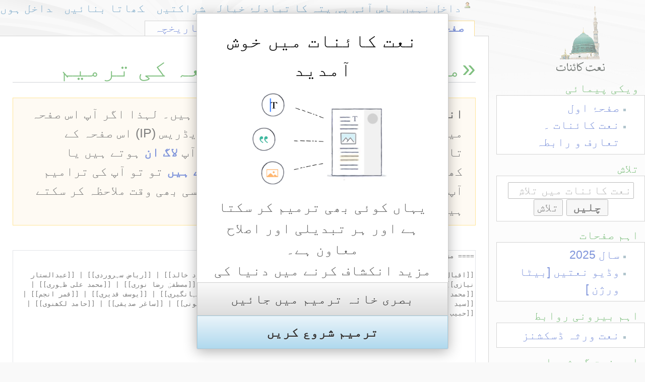

--- FILE ---
content_type: text/html; charset=UTF-8
request_url: https://www.naatkainaat.org/index.php?title=%D9%85%D8%AD%D9%85%D8%AF_%D8%A8%D8%AE%D8%B4_%D9%85%D8%B3%D9%84%D9%85&action=edit&section=2
body_size: 12993
content:
<!DOCTYPE html>
<html class="client-nojs" lang="ur" dir="rtl">
<head>
<meta charset="UTF-8"/>
<title>نعت کائنات</title>
<script>document.documentElement.className="client-js";RLCONF={"wgBreakFrames":true,"wgSeparatorTransformTable":["",""],"wgDigitTransformTable":["",""],"wgDefaultDateFormat":"dmy","wgMonthNames":["","جنوری","فروری","مارچ","اپريل","مئی","جون","جولائی","اگست","ستمبر","اکتوبر","نومبر","دسمبر"],"wgRequestId":"g6AhU@xnSV63z4rWJ86VEn2o","wgCSPNonce":false,"wgCanonicalNamespace":"","wgCanonicalSpecialPageName":false,"wgNamespaceNumber":0,"wgPageName":"محمد_بخش_مسلم","wgTitle":"محمد بخش مسلم","wgCurRevisionId":6894,"wgRevisionId":0,"wgArticleId":1684,"wgIsArticle":false,"wgIsRedirect":false,"wgAction":"edit","wgUserName":null,"wgUserGroups":["*"],"wgCategories":[],"wgPageContentLanguage":"ur","wgPageContentModel":"wikitext","wgRelevantPageName":"محمد_بخش_مسلم","wgRelevantArticleId":1684,"wgIsProbablyEditable":true,"wgRelevantPageIsProbablyEditable":true,"wgRestrictionEdit":[],"wgRestrictionMove":[],
"wgVisualEditor":{"pageLanguageCode":"ur","pageLanguageDir":"rtl","pageVariantFallbacks":"ur"},"wgPopupsFlags":4,"wgEditMessage":"editingsection","wgEditSubmitButtonLabelPublish":false};RLSTATE={"site.styles":"ready","user.styles":"ready","user":"ready","user.options":"loading","ext.wikiEditor.styles":"ready","mediawiki.action.edit.styles":"ready","mediawiki.editfont.styles":"ready","mediawiki.interface.helpers.styles":"ready","oojs-ui-core.styles":"ready","oojs-ui.styles.indicators":"ready","mediawiki.widgets.styles":"ready","oojs-ui-core.icons":"ready","skins.monobook.styles":"ready","ext.visualEditor.desktopArticleTarget.noscript":"ready"};RLPAGEMODULES=["ext.wikiEditor","mediawiki.action.edit","mediawiki.action.edit.editWarning","mediawiki.action.edit.collapsibleFooter","site","mediawiki.page.ready","skins.monobook.scripts","ext.visualEditor.desktopArticleTarget.init","ext.visualEditor.targetLoader","ext.popups"];</script>
<script>(RLQ=window.RLQ||[]).push(function(){mw.loader.implement("user.options@12s5i",function($,jQuery,require,module){mw.user.tokens.set({"patrolToken":"+\\","watchToken":"+\\","csrfToken":"+\\"});});});</script>
<link rel="stylesheet" href="/load.php?lang=ur&amp;modules=ext.visualEditor.desktopArticleTarget.noscript%7Cmediawiki.action.edit.styles%7Cmediawiki.editfont.styles%7Cmediawiki.interface.helpers.styles%7Cmediawiki.widgets.styles%7Coojs-ui-core.icons%2Cstyles%7Coojs-ui.styles.indicators%7Cskins.monobook.styles&amp;only=styles&amp;skin=monobook"/>
<link rel="stylesheet" href="/load.php?lang=ur&amp;modules=ext.wikiEditor.styles&amp;only=styles&amp;skin=monobook"/>
<script async="" src="/load.php?lang=ur&amp;modules=startup&amp;only=scripts&amp;raw=1&amp;skin=monobook"></script>
<meta name="ResourceLoaderDynamicStyles" content=""/>
<link rel="stylesheet" href="/load.php?lang=ur&amp;modules=site.styles&amp;only=styles&amp;skin=monobook"/>
<meta name="generator" content="MediaWiki 1.40.4"/>
<meta name="robots" content="noindex,nofollow,max-image-preview:standard"/>
<meta name="format-detection" content="telephone=no"/>
<meta name="twitter:card" content="summary_large_image"/>
<meta name="viewport" content="width=device-width, initial-scale=1.0, user-scalable=yes, minimum-scale=0.25, maximum-scale=5.0"/>
<link rel="alternate" type="application/x-wiki" title="ترمیم" href="/index.php?title=%D9%85%D8%AD%D9%85%D8%AF_%D8%A8%D8%AE%D8%B4_%D9%85%D8%B3%D9%84%D9%85&amp;action=edit"/>
<link rel="icon" href="/favicon.ico"/>
<link rel="search" type="application/opensearchdescription+xml" href="/opensearch_desc.php" title="نعت کائنات (ur)"/>
<link rel="EditURI" type="application/rsd+xml" href="http://naatkainaat.org/api.php?action=rsd"/>
<link rel="alternate" type="application/atom+xml" title="نعت کائنات اٹوم فیڈ" href="/index.php?title=%D8%AE%D8%A7%D8%B5:%D8%AD%D8%A7%D9%84%DB%8C%DB%81_%D8%AA%D8%A8%D8%AF%DB%8C%D9%84%DB%8C%D8%A7%DA%BA&amp;feed=atom"/>
<meta property="og:title" content="محمد بخش مسلم"/>
<meta property="og:site_name" content="نعت کائنات"/>
<meta property="og:url" content="http://naatkainaat.org/index.php/%D9%85%D8%AD%D9%85%D8%AF_%D8%A8%D8%AE%D8%B4_%D9%85%D8%B3%D9%84%D9%85"/>
<meta property="og:image" content="http://naatkainaat.org/resources/assets/wikin.png"/>
<meta property="article:modified_time" content="2017-04-28T07:20:48Z"/>
<meta property="article:published_time" content="2017-04-28T07:20:48Z"/>
<script type="application/ld+json">{"@context":"http:\/\/schema.org","@type":"article","name":"\u0646\u0639\u062a \u06a9\u0627\u0626\u0646\u0627\u062a","headline":"\u0646\u0639\u062a \u06a9\u0627\u0626\u0646\u0627\u062a","mainEntityOfPage":"\u00ab<span id=\"firstHeadingTitle\">\u0645\u062d\u0645\u062f \u0628\u062e\u0634 \u0645\u0633\u0644\u0645<\/span>\u00bb \u06a9\u06d2 \u0642\u0637\u0639\u06c1 \u06a9\u06cc \u062a\u0631\u0645\u06cc\u0645","identifier":"http:\/\/naatkainaat.org\/index.php\/%D9%85%D8%AD%D9%85%D8%AF_%D8%A8%D8%AE%D8%B4_%D9%85%D8%B3%D9%84%D9%85","url":"http:\/\/naatkainaat.org\/index.php\/%D9%85%D8%AD%D9%85%D8%AF_%D8%A8%D8%AE%D8%B4_%D9%85%D8%B3%D9%84%D9%85","dateModified":"2017-04-28T07:20:48Z","datePublished":"2017-04-28T07:20:48Z","image":{"@type":"ImageObject","url":"http:\/\/naatkainaat.org\/resources\/assets\/wikin.png"},"author":{"@type":"Organization","name":"\u0646\u0639\u062a \u06a9\u0627\u0626\u0646\u0627\u062a","url":"http:\/\/naatkainaat.org","logo":{"@type":"ImageObject","url":"http:\/\/naatkainaat.org\/resources\/assets\/wikin.png","caption":"\u0646\u0639\u062a \u06a9\u0627\u0626\u0646\u0627\u062a"}},"publisher":{"@type":"Organization","name":"\u0646\u0639\u062a \u06a9\u0627\u0626\u0646\u0627\u062a","url":"http:\/\/naatkainaat.org","logo":{"@type":"ImageObject","url":"http:\/\/naatkainaat.org\/resources\/assets\/wikin.png","caption":"\u0646\u0639\u062a \u06a9\u0627\u0626\u0646\u0627\u062a"}},"potentialAction":{"@type":"SearchAction","target":"http:\/\/naatkainaat.org\/index.php?title=%D8%AE%D8%A7%D8%B5:Search&search={search_term}","query-input":"required name=search_term"}}</script>
</head>
<body class="mediawiki rtl sitedir-rtl mw-hide-empty-elt ns-0 ns-subject mw-editable page-محمد_بخش_مسلم rootpage-محمد_بخش_مسلم skin-monobook action-edit skin--responsive approvedRevs-noapprovedrev"><div id="globalWrapper">
	<div id="column-content">
		<div id="content" class="mw-body" role="main">
			<a id="top"></a>
			<div id="siteNotice"></div>
			<div class="mw-indicators">
			</div>
			<h1 id="firstHeading" class="firstHeading mw-first-heading">«<span id="firstHeadingTitle">محمد بخش مسلم</span>» کے قطعہ کی ترمیم</h1>
			<div id="bodyContent" class="monobook-body">
				<div id="siteSub">نعت کائنات سے</div>
				<div id="contentSub" ><div id="mw-content-subtitle"></div></div>
				
				<div id="jump-to-nav"></div><a href="#column-one" class="mw-jump-link">Jump to navigation</a><a href="#searchInput" class="mw-jump-link">Jump to search</a>
				<!-- start content -->
				<div id="mw-content-text" class="mw-body-content"><div class="mw-message-box-warning mw-anon-edit-warning mw-message-box"><strong>انتباہ:</strong> آپ ویکیپیڈیا میں داخل نہیں ہوئے ہیں۔ لہذا اگر آپ اس صفحہ میں کوئی ترمیم کرتے ہیں تو آپکا آئی پی ایڈریس (IP) اس صفحہ کے تاریخچہ ترمیم میں محفوظ ہوجائے گا۔ اگر آپ <strong><a rel="nofollow" class="external text" href="http://naatkainaat.org/index.php?title=%D8%AE%D8%A7%D8%B5:%D8%AF%D8%A7%D8%AE%D9%84_%DB%81%D9%88%DA%BA&amp;returnto=%D9%85%D8%AD%D9%85%D8%AF_%D8%A8%D8%AE%D8%B4_%D9%85%D8%B3%D9%84%D9%85&amp;returntoquery=action%3Dedit%26section%3D2">لاگ ان</a></strong> ہوتے ہیں یا کھاتہ نہ ہونے کی صورت میں <strong><a rel="nofollow" class="external text" href="http://naatkainaat.org/index.php?title=%D8%AE%D8%A7%D8%B5:%D8%AA%D8%AE%D9%84%DB%8C%D9%82_%DA%A9%DA%BE%D8%A7%D8%AA%DB%81&amp;returnto=%D9%85%D8%AD%D9%85%D8%AF_%D8%A8%D8%AE%D8%B4_%D9%85%D8%B3%D9%84%D9%85&amp;returntoquery=action%3Dedit%26section%3D2">کھاتہ بنا لیتے ہیں</a></strong> تو تو آپ کی ترامیم آپ کے صارف نام سے محفوظ ہوگی، جنھیں آپ کسی بھی وقت ملاحظہ کر سکتے ہیں۔</div><div id="wikiPreview" class="ontop" style="display: none;"><div lang="ur" dir="rtl" class="mw-content-rtl"></div></div><form class="mw-editform" id="editform" name="editform" method="post" action="/index.php?title=%D9%85%D8%AD%D9%85%D8%AF_%D8%A8%D8%AE%D8%B4_%D9%85%D8%B3%D9%84%D9%85&amp;action=submit" enctype="multipart/form-data"><input type="hidden" value="ℳ𝒲♥𝓊𝓃𝒾𝒸ℴ𝒹ℯ" name="wpUnicodeCheck"/><div id="antispam-container" style="display: none;"><label for="wpAntispam">فاضل کاری مخالف پڑتال۔
اسے <strong>نہ</strong> بھریں!</label><input type="text" name="wpAntispam" id="wpAntispam" value="" /></div><input id="wikieditorUsed" type="hidden" name="wikieditorUsed"/><input type="hidden" value="2" name="wpSection"/><input type="hidden" value="20260128075945" name="wpStarttime"/><input type="hidden" value="20170428072048" name="wpEdittime"/><input type="hidden" value="6894" name="editRevId"/><input id="wpScrolltop" type="hidden" name="wpScrolltop"/><input type="hidden" value="2f42f4c7170826b088e8e2f983e32c3b" name="wpAutoSummary"/><input type="hidden" value="0" name="oldid"/><input type="hidden" value="6894" name="parentRevId"/><input type="hidden" value="text/x-wiki" name="format"/><input type="hidden" value="wikitext" name="model"/><textarea aria-label="ماخذی خانۂ ترمیم" tabindex="1" accesskey="," id="wpTextbox1" cols="80" rows="25" style="" class="mw-editfont-monospace" lang="ur" dir="rtl" name="wpTextbox1">==== مزید دیکھیے ====

[[اقبال عظیم]] | [[بیدم شاہ وارثی]] | [[حفیظ جالندھری]] | [[خالد محمود خالد]] | [[ریاض سہروردی]] | [[عبدالستار نیازی]] | [[کوثر بریلوی]] | [[نصیر الدین نصیر]] | [[منور بدایونی]] | [[مصطفیٰ رضا نوری]] | [[محمد علی ظہوری]] | [[محمد بخش مسلم]] | [[محمد الیاس قادری]] | [[صبیح رحمانی]] | [[قاسم جہانگیری]] | [[یوسف قدیری]] | [[قمر انجم]] | [[سید ناصر چشتی]] | [[صائم چشتی]] | [[وقار احمد صدیقی]] | [[شکیل بدایونی]] | [[ساغر صدیقی]] | [[حامد لکھنوی]] | [[حبیب پینٹر]]
</textarea><div class='editOptions'>
<div id='wpSummaryLabel' class='mw-summary oo-ui-layout oo-ui-labelElement oo-ui-fieldLayout oo-ui-fieldLayout-align-top'><div class='oo-ui-fieldLayout-body'><span class='oo-ui-fieldLayout-header'><label for='wpSummary' class='oo-ui-labelElement-label'>خلاصہ:</label></span><div class='oo-ui-fieldLayout-field'><div id='wpSummaryWidget' class='oo-ui-widget oo-ui-widget-enabled oo-ui-inputWidget oo-ui-textInputWidget oo-ui-textInputWidget-type-text oo-ui-textInputWidget-php' data-ooui='{"_":"OO.ui.TextInputWidget","maxLength":500,"name":"wpSummary","value":"\/* \u0645\u0632\u06cc\u062f \u062f\u06cc\u06a9\u06be\u06cc\u06d2 *\/ ","inputId":"wpSummary","tabIndex":1,"title":"\u0645\u062e\u062a\u0635\u0631 \u062e\u0644\u0627\u0635\u06c1 \u062f\u0631\u062c \u06a9\u0631\u06cc\u06ba","accessKey":"b","required":false}'><input type='text' tabindex='1' title='مختصر خلاصہ درج کریں [b]' accesskey='b' name='wpSummary' value='/* مزید دیکھیے */ ' id='wpSummary' maxlength='500' spellcheck='true' class='oo-ui-inputWidget-input' /><span class='oo-ui-iconElement-icon oo-ui-iconElement-noIcon'></span><span class='oo-ui-indicatorElement-indicator oo-ui-indicatorElement-noIndicator'></span></div></div></div></div><div class='editCheckboxes'><div class='oo-ui-layout oo-ui-horizontalLayout'></div></div>
<div id="editpage-copywarn">براہ کرم اس بات کا خیال رکھیں کہ نعت کائنات میں آپ کی جانب سے کی جانے والی تمام ترمیموں میں دیگر صارفین بھی حذف و اضافہ کر سکتے ہیں۔
اگر آپ اپنی تحریر کے ساتھ اس قسم کے سلوک کے روادار نہیں تو براہ کرم اسے یہاں شائع نہ کریں۔<br />
نیز اس تحریر کو شائع کرتے وقت آپ ہم سے یہ وعدہ بھی کر رہے ہیں کہ اسے آپ نے خود لکھا ہے یا اسے دائرہ عام یا کسی آزاد ماخذ سے یہاں نقل کر رہے ہیں (تفصیلات کے لیے <a href="/index.php?title=%D9%86%D8%B9%D8%AA_%DA%A9%D8%A7%D8%A6%D9%86%D8%A7%D8%AA:%D8%AD%D9%82%D9%88%D9%82_%D8%AA%D8%B5%D8%A7%D9%86%DB%8C%D9%81&amp;action=edit&amp;redlink=1" class="new" title="نعت کائنات:حقوق تصانیف (صفحہ موجود نہیں)">نعت کائنات:حقوق تصانیف</a> ملاحظہ فرمائیں)۔
<strong>براہ کرم اجازت کے بغیر کسی کاپی رائٹ شدہ مواد کو یہاں شائع نہ کریں۔</strong></div><div class='editButtons'>
<span id='wpSaveWidget' class='oo-ui-widget oo-ui-widget-enabled oo-ui-inputWidget oo-ui-buttonElement oo-ui-buttonElement-framed oo-ui-labelElement oo-ui-flaggedElement-progressive oo-ui-flaggedElement-primary oo-ui-buttonInputWidget' data-ooui='{"_":"OO.ui.ButtonInputWidget","useInputTag":true,"type":"submit","name":"wpSave","inputId":"wpSave","tabIndex":3,"title":"\u062a\u0628\u062f\u06cc\u0644\u06cc\u0627\u06ba \u0645\u062d\u0641\u0648\u0638 \u06a9\u0631\u06cc\u06ba","accessKey":"s","label":"\u062a\u0628\u062f\u06cc\u0644\u06cc\u0627\u06ba \u0645\u062d\u0641\u0648\u0638 \u06a9\u0631\u06cc\u06ba","flags":["progressive","primary"]}'><input type='submit' tabindex='3' title='تبدیلیاں محفوظ کریں [s]' accesskey='s' name='wpSave' id='wpSave' value='تبدیلیاں محفوظ کریں' class='oo-ui-inputWidget-input oo-ui-buttonElement-button' /></span>
<span id='wpPreviewWidget' class='oo-ui-widget oo-ui-widget-enabled oo-ui-inputWidget oo-ui-buttonElement oo-ui-buttonElement-framed oo-ui-labelElement oo-ui-buttonInputWidget' data-ooui='{"_":"OO.ui.ButtonInputWidget","useInputTag":true,"type":"submit","name":"wpPreview","inputId":"wpPreview","tabIndex":4,"title":"\u0628\u0631\u0627\u06c1 \u0645\u06c1\u0631\u0628\u0627\u0646\u06cc \u0634\u0627\u0626\u0639 \u06a9\u0631\u0646\u06d2 \u0633\u06d2 \u067e\u06c1\u0644\u06d2 \u062a\u0628\u062f\u06cc\u0644\u06cc\u0648\u06ba \u06a9\u06cc \u0646\u0645\u0627\u0626\u0634 \u062f\u06cc\u06a9\u06be \u0644\u06cc\u06ba\u06d4","accessKey":"p","label":"\u0646\u0645\u0627\u0626\u0634"}'><input type='submit' tabindex='4' title='براہ مہربانی شائع کرنے سے پہلے تبدیلیوں کی نمائش دیکھ لیں۔ [p]' accesskey='p' name='wpPreview' id='wpPreview' value='نمائش' class='oo-ui-inputWidget-input oo-ui-buttonElement-button' /></span>
<span id='wpDiffWidget' class='oo-ui-widget oo-ui-widget-enabled oo-ui-inputWidget oo-ui-buttonElement oo-ui-buttonElement-framed oo-ui-labelElement oo-ui-buttonInputWidget' data-ooui='{"_":"OO.ui.ButtonInputWidget","useInputTag":true,"type":"submit","name":"wpDiff","inputId":"wpDiff","tabIndex":5,"title":"\u062f\u06cc\u06a9\u06be\u0626\u06d2 \u06a9\u06c1 \u0627\u067e\u0646\u06d2 \u0645\u062a\u0646 \u0645\u06cc\u06ba \u06a9\u06cc\u0627 \u062a\u0628\u062f\u06cc\u0644\u06cc\u0627\u06ba \u06a9\u06cc\u06ba","accessKey":"v","label":"\u062a\u0628\u062f\u06cc\u0644\u06cc\u0627\u06ba \u062f\u06a9\u06be\u0627\u0626\u06cc\u06ba"}'><input type='submit' tabindex='5' title='دیکھئے کہ اپنے متن میں کیا تبدیلیاں کیں [v]' accesskey='v' name='wpDiff' id='wpDiff' value='تبدیلیاں دکھائیں' class='oo-ui-inputWidget-input oo-ui-buttonElement-button' /></span>
	<span class='cancelLink'><span id='mw-editform-cancel' class='oo-ui-widget oo-ui-widget-enabled oo-ui-buttonElement oo-ui-buttonElement-frameless oo-ui-labelElement oo-ui-flaggedElement-destructive oo-ui-buttonWidget' data-ooui='{"_":"OO.ui.ButtonWidget","href":"\/index.php\/%D9%85%D8%AD%D9%85%D8%AF_%D8%A8%D8%AE%D8%B4_%D9%85%D8%B3%D9%84%D9%85","rel":["nofollow"],"framed":false,"label":{"html":"\u0645\u0646\u0633\u0648\u062e"},"flags":["destructive"],"tabIndex":5}'><a role='button' tabindex='5' href='/index.php/%D9%85%D8%AD%D9%85%D8%AF_%D8%A8%D8%AE%D8%B4_%D9%85%D8%B3%D9%84%D9%85' rel='nofollow' class='oo-ui-buttonElement-button'><span class='oo-ui-iconElement-icon oo-ui-iconElement-noIcon'></span><span class='oo-ui-labelElement-label'>منسوخ</span><span class='oo-ui-indicatorElement-indicator oo-ui-indicatorElement-noIndicator'></span></a></span></span>
	<span class='editHelp'><a target="helpwindow" href="https://www.mediawiki.org/wiki/Special:MyLanguage/Help:Editing_pages">معاونت برائے ترمیم</a> (نئی ونڈو میں کھولیں)</span>
</div><!-- editButtons -->
</div><!-- editOptions -->

<input type="hidden" value="+\" name="wpEditToken"/>
<div class="mw-editTools"></div>
<div class="templatesUsed"></div><div class="hiddencats"></div><div class="limitreport"></div><input id="mw-edit-mode" type="hidden" value="text" name="mode"/><input type="hidden" value="1" name="wpUltimateParam"/>
</form>

<div class="printfooter" data-nosnippet="">اخذ کردہ از «<a dir="ltr" href="http://naatkainaat.org/index.php/محمد_بخش_مسلم">http://naatkainaat.org/index.php/محمد_بخش_مسلم</a>»</div></div>
				<div id="catlinks" class="catlinks catlinks-allhidden" data-mw="interface"></div>
				<!-- end content -->
				<div class="visualClear"></div>
			</div>
		</div>
		<div class="visualClear"></div>
	</div>
	<div id="column-one" >
		<h2>ویکی پیمائی کی فہرست</h2>
		<div role="navigation" class="portlet" id="p-cactions" aria-labelledby="p-cactions-label">
			<h3 id="p-cactions-label" >Page actions</h3>
			<div class="pBody">
				<ul >
				<li id="ca-nstab-main" class="selected mw-list-item"><a href="/index.php/%D9%85%D8%AD%D9%85%D8%AF_%D8%A8%D8%AE%D8%B4_%D9%85%D8%B3%D9%84%D9%85" title="مواد پر مشتمل صفحہ دیکھیں [c]" accesskey="c">صفحہ</a></li><li id="ca-talk" class="new mw-list-item"><a href="/index.php?title=%D8%AA%D8%A8%D8%A7%D8%AF%D9%84%DB%82_%D8%AE%DB%8C%D8%A7%D9%84:%D9%85%D8%AD%D9%85%D8%AF_%D8%A8%D8%AE%D8%B4_%D9%85%D8%B3%D9%84%D9%85&amp;action=edit&amp;redlink=1" rel="discussion" title="مضمون کے متعلق گفتگو کریں (صفحہ موجود نہیں) [t]" accesskey="t">تبادلۂ خیال</a></li><li id="ca-view" class="mw-list-item"><a href="/index.php/%D9%85%D8%AD%D9%85%D8%AF_%D8%A8%D8%AE%D8%B4_%D9%85%D8%B3%D9%84%D9%85">مطالعہ</a></li><li id="ca-ve-edit" class="mw-list-item"><a href="/index.php?title=%D9%85%D8%AD%D9%85%D8%AF_%D8%A8%D8%AE%D8%B4_%D9%85%D8%B3%D9%84%D9%85&amp;veaction=edit" title="صفحہ میں ترمیم کریں [v]" accesskey="v">ترمیم</a></li><li id="ca-edit" class="selected collapsible mw-list-item"><a href="/index.php?title=%D9%85%D8%AD%D9%85%D8%AF_%D8%A8%D8%AE%D8%B4_%D9%85%D8%B3%D9%84%D9%85&amp;action=edit" title="اس صفحہ میں ترمیم کریں">ماخذ میں ترمیم کریں</a></li><li id="ca-history" class="mw-list-item"><a href="/index.php?title=%D9%85%D8%AD%D9%85%D8%AF_%D8%A8%D8%AE%D8%B4_%D9%85%D8%B3%D9%84%D9%85&amp;action=history" title="اس صفحہ کے سابقہ نسخے [h]" accesskey="h">تاریخچہ</a></li>
				
				</ul>
			</div>
		</div>
		
<div role="navigation" class="portlet mw-portlet mw-portlet-cactions-mobile"
	id="p-cactions-mobile" aria-labelledby="p-cactions-mobile-label">
	<h3 id="p-cactions-mobile-label" >Page actions</h3>
	<div class="pBody">
		<ul ><li id="main-mobile" class="selected mw-list-item"><a href="/index.php/%D9%85%D8%AD%D9%85%D8%AF_%D8%A8%D8%AE%D8%B4_%D9%85%D8%B3%D9%84%D9%85" title="صفحہ">صفحہ</a></li><li id="talk-mobile" class="new mw-list-item"><a href="/index.php?title=%D8%AA%D8%A8%D8%A7%D8%AF%D9%84%DB%82_%D8%AE%DB%8C%D8%A7%D9%84:%D9%85%D8%AD%D9%85%D8%AF_%D8%A8%D8%AE%D8%B4_%D9%85%D8%B3%D9%84%D9%85&amp;action=edit&amp;redlink=1" title=" (صفحہ موجود نہیں)">تبادلۂ خیال</a></li><li id="ca-more" class="mw-list-item"><a href="#p-cactions">More</a></li><li id="ca-tools" class="mw-list-item"><a href="#p-tb" title="آلات">آلات</a></li></ul>
		
	</div>
</div>

		<div role="navigation" class="portlet" id="p-personal" aria-labelledby="p-personal-label">
			<h3 id="p-personal-label" >ذاتی آلات</h3>
			<div class="pBody">
				<ul >
				<li id="pt-anonuserpage" class="mw-list-item">داخل نہیں</li><li id="pt-anontalk" class="mw-list-item"><a href="/index.php/%D8%AE%D8%A7%D8%B5:%D9%85%DB%8C%D8%B1%D8%A7_%D8%AA%D8%A8%D8%A7%D8%AF%D9%84%DB%81_%D8%AE%DB%8C%D8%A7%D9%84" title="اس آئی پی پتے کی ترامیم سے متعلق گفتگو [n]" accesskey="n">اس آئی پی پتہ کا تبادلۂ خیال</a></li><li id="pt-anoncontribs" class="mw-list-item"><a href="/index.php/%D8%AE%D8%A7%D8%B5:%D9%85%DB%8C%D8%B1%DB%8C_%D8%B4%D8%B1%D8%A7%DA%A9%D8%AA%DB%8C%DA%BA" title="اس آئی پی پتے سے انجام دی جانے والی تمام ترامیم کی فہرست [y]" accesskey="y">شراکتیں</a></li><li id="pt-createaccount" class="mw-list-item"><a href="/index.php?title=%D8%AE%D8%A7%D8%B5:%D8%AA%D8%AE%D9%84%DB%8C%D9%82_%DA%A9%DA%BE%D8%A7%D8%AA%DB%81&amp;returnto=%D9%85%D8%AD%D9%85%D8%AF+%D8%A8%D8%AE%D8%B4+%D9%85%D8%B3%D9%84%D9%85&amp;returntoquery=action%3Dedit%26section%3D2" title="کھاتہ بنانے یا اس میں داخل ہونے کی سفارش کی جاتی ہے؛ تاہم یہ ضروری نہیں">کھاتا بنائیں</a></li><li id="pt-login" class="mw-list-item"><a href="/index.php?title=%D8%AE%D8%A7%D8%B5:%D8%AF%D8%A7%D8%AE%D9%84_%DB%81%D9%88%DA%BA&amp;returnto=%D9%85%D8%AD%D9%85%D8%AF+%D8%A8%D8%AE%D8%B4+%D9%85%D8%B3%D9%84%D9%85&amp;returntoquery=action%3Dedit%26section%3D2" title="کھاتے میں داخل ہونے کی سفارش کی جاتی ہے؛ تاہم یہ ضروری نہیں [o]" accesskey="o">داخل ہوں</a></li>
				</ul>
			</div>
		</div>
		<div class="portlet" id="p-logo" role="banner">
			<a href="/index.php/%D8%B5%D9%81%D8%AD%DB%82_%D8%A7%D9%88%D9%84" class="mw-wiki-logo"></a>
		</div>
		<div id="sidebar">
		
<div role="navigation" class="portlet mw-portlet mw-portlet-navigation"
	id="p-navigation" aria-labelledby="p-navigation-label">
	<h3 id="p-navigation-label" >ویکی پیمائی</h3>
	<div class="pBody">
		<ul ><li id="n-mainpage-description" class="mw-list-item"><a href="/index.php/%D8%B5%D9%81%D8%AD%DB%82_%D8%A7%D9%88%D9%84" title="صفحہ اول پر جائیں [z]" accesskey="z">صفحۂ اول</a></li><li id="n-نعت-کائنات-۔--تعارف-و-رابطہ" class="mw-list-item"><a href="/index.php/%D9%86%D8%B9%D8%AA_%DA%A9%D8%A7%D8%A6%D9%86%D8%A7%D8%AA">نعت کائنات ۔  تعارف و رابطہ</a></li></ul>
		
	</div>
</div>

		<div role="search" class="portlet" id="p-search">
			<h3 id="p-search-label" ><label for="searchInput">تلاش</label></h3>
			<div class="pBody" id="searchBody">
				<form action="/index.php" id="searchform"><input type="hidden" value="خاص:تلاش" name="title"><input type="search" name="search" placeholder="نعت کائنات میں تلاش کریں" aria-label="نعت کائنات میں تلاش کریں" autocapitalize="sentences" title="نعت کائنات میں تلاش کریں [f]" accesskey="f" id="searchInput"/><input type="submit" name="go" value="چلیں" title="اگر اسی عنوان کا صفحہ موجود ہے تو اس میں جائیں" class="searchButton" id="searchButton"/> <input type="submit" name="fulltext" value="تلاش" title="اس عبارت کو صفحات میں تلاش کریں" class="searchButton mw-fallbackSearchButton" id="mw-searchButton"/></form>
			</div>
		</div>
		
<div role="navigation" class="portlet mw-portlet mw-portlet-اہم_صفحات"
	id="p-اہم_صفحات" aria-labelledby="p-اہم_صفحات-label">
	<h3 id="p-اہم_صفحات-label" >اہم صفحات</h3>
	<div class="pBody">
		<ul ><li id="n-سال-2025" class="mw-list-item"><a href="/index.php/2025">سال 2025</a></li><li id="n-وڈیو-نعتیں-[بیٹا-ورژن-]" class="mw-list-item"><a href="/index.php/Naat_Sharif_Videos">وڈیو نعتیں [بیٹا ورژن ]</a></li></ul>
		
	</div>
</div>

<div role="navigation" class="portlet mw-portlet mw-portlet-اہم_بیرونی_روابط"
	id="p-اہم__بیرونی_روابط" aria-labelledby="p-اہم__بیرونی_روابط-label">
	<h3 id="p-اہم__بیرونی_روابط-label" >اہم  بیرونی روابط</h3>
	<div class="pBody">
		<ul ><li id="n-نعت-ورثہ-ڈسکشنز" class="mw-list-item"><a href="https://www.facebook.com/groups/NaatVirsaLiteraryDiscussions/" rel="nofollow">نعت ورثہ ڈسکشنز</a></li></ul>
		
	</div>
</div>

<div role="navigation" class="portlet mw-portlet mw-portlet-اہم_نعت_گو_شعراء"
	id="p-اہم_نعت_گو_شعراء" aria-labelledby="p-اہم_نعت_گو_شعراء-label">
	<h3 id="p-اہم_نعت_گو_شعراء-label" >اہم نعت گو شعراء</h3>
	<div class="pBody">
		<ul ><li id="n-حسان-بن-ثابت،-563" class="mw-list-item"><a href="/index.php/%D8%AD%D8%B3%D8%A7%D9%86_%D8%A8%D9%86_%D8%AB%D8%A7%D8%A8%D8%AA">حسان بن ثابت، 563</a></li><li id="n-کعب-بن-زہیر" class="mw-list-item"><a href="/index.php/%DA%A9%D8%B9%D8%A8_%D8%A8%D9%86_%D8%B2%DB%81%DB%8C%D8%B1">کعب بن زہیر</a></li><li id="n-شرف-الدین-بوصیری،--1211" class="mw-list-item"><a href="/index.php/%D8%B4%D8%B1%D9%81_%D8%A7%D9%84%D8%AF%DB%8C%D9%86_%D8%A8%D9%88%D8%B5%DB%8C%D8%B1%DB%8C">شرف الدین بوصیری،  1211</a></li><li id="n-عبد-الرحمن-جامی،--1414" class="mw-list-item"><a href="/index.php/%D8%AC%D8%A7%D9%85%DB%8C">عبد الرحمن جامی،  1414</a></li><li id="n-غلام-علی-آزاد-بلگرامی،-1704" class="mw-list-item"><a href="/index.php/%D8%BA%D9%84%D8%A7%D9%85_%D8%B9%D9%84%DB%8C_%D8%A2%D8%B2%D8%A7%D8%AF_%D8%A8%D9%84%DA%AF%D8%B1%D8%A7%D9%85%DB%8C">غلام علی آزاد بلگرامی، 1704</a></li><li id="n-محسن-کاکوروی،--1827" class="mw-list-item"><a href="/index.php/%D9%85%D8%AD%D8%B3%D9%86_%DA%A9%D8%A7%DA%A9%D9%88%D8%B1%D9%88%DB%8C">محسن کاکوروی،  1827</a></li><li id="n-امیر-مینائی،---1828" class="mw-list-item"><a href="/index.php/%D8%A7%D9%85%DB%8C%D8%B1_%D9%85%DB%8C%D9%86%D8%A7%D8%A6%DB%8C">امیر مینائی،   1828</a></li><li id="n-الطاف-حسین-حالی-،--1837" class="mw-list-item"><a href="/index.php/%D8%A7%D9%84%D8%B7%D8%A7%D9%81_%D8%AD%D8%B3%DB%8C%D9%86_%D8%AD%D8%A7%D9%84%DB%8C">الطاف حسین حالی ،  1837</a></li><li id="n-احمد-رضا-بریلوی،----1856" class="mw-list-item"><a href="/index.php/%D8%A7%D9%85%D8%A7%D9%85_%D8%A7%D8%AD%D9%85%D8%AF_%D8%B1%D8%B6%D8%A7_%D8%AE%D8%A7%D9%86_%D8%A8%D8%B1%DB%8C%D9%84%D9%88%DB%8C">احمد رضا بریلوی،    1856</a></li><li id="n-ظفر-علی-خان،---1873" class="mw-list-item"><a href="/index.php/%D8%B8%D9%81%D8%B1_%D8%B9%D9%84%DB%8C_%D8%AE%D8%A7%D9%86">ظفر علی خان،   1873</a></li><li id="n-بیدم-وارثی،-1876" class="mw-list-item"><a href="/index.php/%D8%A8%DB%8C%D8%AF%D9%85_%D9%88%D8%A7%D8%B1%D8%AB%DB%8C">بیدم وارثی، 1876</a></li><li id="n-علامہ-اقبال،----1877" class="mw-list-item"><a href="/index.php/%D8%B9%D9%84%D8%A7%D9%85%DB%81_%D8%A7%D9%82%D8%A8%D8%A7%D9%84">علامہ اقبال،    1877</a></li><li id="n-بہزاد-لکھنوی،---1904" class="mw-list-item"><a href="/index.php/%D8%A8%DB%81%D8%B2%D8%A7%D8%AF_%D9%84%DA%A9%DA%BE%D9%86%D9%88%DB%8C">بہزاد لکھنوی،   1904</a></li><li id="n-ماہر-القادری،---1906" class="mw-list-item"><a href="/index.php/%D9%85%D8%A7%DB%81%D8%B1_%D8%A7%D9%84%D9%82%D8%A7%D8%AF%D8%B1%DB%8C">ماہر القادری،   1906</a></li><li id="n-منور-بدایونی،---1908" class="mw-list-item"><a href="/index.php/%D9%85%D9%86%D9%88%D8%B1_%D8%A8%D8%AF%D8%A7%DB%8C%D9%88%D9%86%DB%8C">منور بدایونی،   1908</a></li><li id="n-اقبال-عظیم،---1913" class="mw-list-item"><a href="/index.php/%D8%A7%D9%82%D8%A8%D8%A7%D9%84_%D8%B9%D8%B8%DB%8C%D9%85">اقبال عظیم،   1913</a></li><li id="n-مظہر-الدین-مظہر-1914" class="mw-list-item"><a href="/index.php/%D9%85%D8%B8%DB%81%D8%B1_%D8%A7%D9%84%D8%AF%DB%8C%D9%86_%D9%85%D8%B8%DB%81%D8%B1">مظہر الدین مظہر 1914</a></li><li id="n-احمد-ندیم-قاسمی،---1916" class="mw-list-item"><a href="/index.php/%D8%A7%D8%AD%D9%85%D8%AF_%D9%86%D8%AF%DB%8C%D9%85_%D9%82%D8%A7%D8%B3%D9%85%DB%8C">احمد ندیم قاسمی،   1916</a></li><li id="n-عبد-العزیز-خالد،---1927" class="mw-list-item"><a href="/index.php/%D8%B9%D8%A8%D8%AF_%D8%A7%D9%84%D8%B9%D8%B2%DB%8C%D8%B2_%D8%AE%D8%A7%D9%84%D8%AF">عبد العزیز خالد،   1927</a></li><li id="n-ادیب-رائے-پوری،---1928" class="mw-list-item"><a href="/index.php/%D8%A7%D8%AF%DB%8C%D8%A8_%D8%B1%D8%A7%D8%A6%DB%92_%D9%BE%D9%88%D8%B1%DB%8C">ادیب رائے پوری،   1928</a></li><li id="n-حفیظ-تائب،---1931" class="mw-list-item"><a href="/index.php/%D8%AD%D9%81%DB%8C%D8%B8_%D8%AA%D8%A7%D8%A6%D8%A8">حفیظ تائب،   1931</a></li><li id="n-مظفر-وارثی،---1933" class="mw-list-item"><a href="/index.php/%D9%85%D8%B8%D9%81%D8%B1_%D9%88%D8%A7%D8%B1%D8%AB%DB%8C">مظفر وارثی،   1933</a></li><li id="n-گوہر-ملسیانی،---1934" class="mw-list-item"><a href="/index.php/%DA%AF%D9%88%DB%81%D8%B1_%D9%85%D9%84%D8%B3%DB%8C%D8%A7%D9%86%DB%8C">گوہر ملسیانی،   1934</a></li><li id="n-راجا-رشید-محمود،---1934" class="mw-list-item"><a href="/index.php/%D8%B1%D8%B4%DB%8C%D8%AF_%D9%85%D8%AD%D9%85%D9%88%D8%AF_%D8%B1%D8%A7%D8%AC%D8%A7">راجا رشید محمود،   1934</a></li><li id="n-ریاض-حسین-چودھری،---1941" class="mw-list-item"><a href="/index.php/%D8%B1%DB%8C%D8%A7%D8%B6_%D8%AD%D8%B3%DB%8C%D9%86_%DA%86%D9%88%D8%AF%DA%BE%D8%B1%DB%8C">ریاض حسین چودھری،   1941</a></li><li id="n-خالد-محمود-خالد،---1941" class="mw-list-item"><a href="/index.php/%D8%AE%D8%A7%D9%84%D8%AF_%D9%85%D8%AD%D9%85%D9%88%D8%AF_%D9%86%D9%82%D8%B4%D8%A8%D9%86%D8%AF%DB%8C">خالد محمود خالد،   1941</a></li><li id="n-ریاض-مجید،-1942" class="mw-list-item"><a href="/index.php/%D8%B1%DB%8C%D8%A7%D8%B6_%D9%85%D8%AC%DB%8C%D8%AF">ریاض مجید، 1942</a></li><li id="n-نصیر-الدین-نصیر،---1949" class="mw-list-item"><a href="/index.php/%D9%86%D8%B5%DB%8C%D8%B1_%D8%A7%D9%84%D8%AF%DB%8C%D9%86_%D9%86%D8%B5%DB%8C%D8%B1">نصیر الدین نصیر،   1949</a></li><li id="n-دیگر-شعراء" class="mw-list-item"><a href="/index.php/%D8%B2%D9%85%D8%B1%DB%81:%D9%86%D8%B9%D8%AA_%DA%AF%D9%88_%D8%B4%D8%B9%D8%B1%D8%A7%D8%A1">دیگر شعراء</a></li></ul>
		
	</div>
</div>

<div role="navigation" class="portlet mw-portlet mw-portlet-اہم_روائتی_نعت_خواں"
	id="p-اہم_روائتی_نعت_خواں" aria-labelledby="p-اہم_روائتی_نعت_خواں-label">
	<h3 id="p-اہم_روائتی_نعت_خواں-label" >اہم روائتی نعت خواں</h3>
	<div class="pBody">
		<ul ><li id="n-اعظم-چشتی،---1921" class="mw-list-item"><a href="/index.php/%D8%A7%D8%B9%D8%B8%D9%85_%DA%86%D8%B4%D8%AA%DB%8C">اعظم چشتی،   1921</a></li><li id="n-محمد-علی-ظہوری،---1932" class="mw-list-item"><a href="/index.php/%D9%85%D8%AD%D9%85%D8%AF_%D8%B9%D9%84%DB%8C_%D8%B8%DB%81%D9%88%D8%B1%DB%8C">محمد علی ظہوری،   1932</a></li><li id="n-عبدالستار-نیازی،---1938" class="mw-list-item"><a href="/index.php/%D8%B9%D8%A8%D8%AF%D8%A7%D9%84%D8%B3%D8%AA%D8%A7%D8%B1_%D9%86%DB%8C%D8%A7%D8%B2%DB%8C">عبدالستار نیازی،   1938</a></li><li id="n-منظور-الکونین،---1944" class="mw-list-item"><a href="/index.php/%D9%85%D9%86%D8%B8%D9%88%D8%B1_%D8%A7%D9%84%DA%A9%D9%88%D9%86%DB%8C%D9%86">منظور الکونین،   1944</a></li><li id="n-وحید-ظفر-قاسمی،---1952؟" class="mw-list-item"><a href="/index.php/%D9%88%D8%AD%DB%8C%D8%AF_%D8%B8%D9%81%D8%B1_%D9%82%D8%A7%D8%B3%D9%85%DB%8C">وحید ظفر قاسمی،   1952؟</a></li><li id="n-خورشید-احمد،----1956" class="mw-list-item"><a href="/index.php/%D8%AE%D9%88%D8%B1%D8%B4%DB%8C%D8%AF_%D8%A7%D8%AD%D9%85%D8%AF">خورشید احمد،    1956</a></li><li id="n-صبیح-رحمانی،---1965" class="mw-list-item"><a href="/index.php/%D8%B5%D8%A8%DB%8C%D8%AD_%D8%B1%D8%AD%D9%85%D8%A7%D9%86%DB%8C">صبیح رحمانی،   1965</a></li><li id="n-سرور-حسین-نقشبندی،---1976" class="mw-list-item"><a href="/index.php/%D8%B3%D8%B1%D9%88%D8%B1_%D8%AD%D8%B3%DB%8C%D9%86_%D9%86%D9%82%D8%B4%D8%A8%D9%86%D8%AF%DB%8C">سرور حسین نقشبندی،   1976</a></li><li id="n-خالد-حسنین-خالد-،-1978" class="mw-list-item"><a href="/index.php/%D8%AE%D8%A7%D9%84%D8%AF_%D8%AD%D8%B3%D9%86%DB%8C%D9%86_%D8%AE%D8%A7%D9%84%D8%AF">خالد حسنین خالد ، 1978</a></li></ul>
		
	</div>
</div>

<div role="navigation" class="portlet mw-portlet mw-portlet-بین_الاقوامی_نعت_خواں"
	id="p-بین_الاقوامی_نعت_خواں" aria-labelledby="p-بین_الاقوامی_نعت_خواں-label">
	<h3 id="p-بین_الاقوامی_نعت_خواں-label" >بین الاقوامی نعت خواں</h3>
	<div class="pBody">
		<ul ><li id="n-مشارے-راشد-الفاسے،---1976" class="mw-list-item"><a href="/index.php/%D9%85%D8%B4%D8%A7%D8%B1%DB%92_%D8%B1%D8%A7%D8%B4%D8%AF_%D8%A7%D9%84%D9%81%D8%A7%D8%B3%DB%92">مشارے راشد الفاسے،   1976</a></li><li id="n-سمیع-یوسف،---1980" class="mw-list-item"><a href="/index.php/%D8%B3%D9%85%DB%8C%D8%B9_%DB%8C%D9%88%D8%B3%D9%81">سمیع یوسف،   1980</a></li></ul>
		
	</div>
</div>

<div role="navigation" class="portlet mw-portlet mw-portlet-اہم_جدت_پسند_نعت_خواں"
	id="p-اہم_جدت_پسند_نعت_خواں" aria-labelledby="p-اہم_جدت_پسند_نعت_خواں-label">
	<h3 id="p-اہم_جدت_پسند_نعت_خواں-label" >اہم جدت پسند نعت خواں</h3>
	<div class="pBody">
		<ul ><li id="n-اویس-رضا-قادری،---1960" class="mw-list-item"><a href="/index.php/%D8%A7%D9%88%DB%8C%D8%B3_%D8%B1%D8%B6%D8%A7_%D9%82%D8%A7%D8%AF%D8%B1%DB%8C">اویس رضا قادری،   1960</a></li><li id="n-عبد-الروف-روفی" class="mw-list-item"><a href="/index.php/%D8%B9%D8%A8%D8%AF_%D8%A7%D9%84%D8%B1%D9%88%D9%81_%D8%B1%D9%88%D9%81%DB%8C">عبد الروف روفی</a></li></ul>
		
	</div>
</div>

<div role="navigation" class="portlet mw-portlet mw-portlet-tb"
	id="p-tb" aria-labelledby="p-tb-label">
	<h3 id="p-tb-label" >آلات</h3>
	<div class="pBody">
		<ul ><li id="t-whatlinkshere" class="mw-list-item"><a href="/index.php/%D8%AE%D8%A7%D8%B5:%D9%85%D8%B1%D8%A8%D9%88%D8%B7_%D8%B5%D9%81%D8%AD%D8%A7%D8%AA/%D9%85%D8%AD%D9%85%D8%AF_%D8%A8%D8%AE%D8%B4_%D9%85%D8%B3%D9%84%D9%85" title="اُن تمام ویکی صفحات کی فہرست جو اس صفحہ سے مربوط ہیں [j]" accesskey="j">مربوط صفحات</a></li><li id="t-recentchangeslinked" class="mw-list-item"><a href="/index.php/%D8%AE%D8%A7%D8%B5:%D9%85%D8%AA%D8%B9%D9%84%D9%82%DB%81_%D8%AD%D8%A7%D9%84%DB%8C%DB%81_%D8%AA%D8%A8%D8%AF%DB%8C%D9%84%DB%8C%D8%A7%DA%BA/%D9%85%D8%AD%D9%85%D8%AF_%D8%A8%D8%AE%D8%B4_%D9%85%D8%B3%D9%84%D9%85" rel="nofollow" title="اِس صفحہ سے مربوط صفحات میں حالیہ تبدیلیاں [k]" accesskey="k">متعلقہ تبدیلیاں</a></li><li id="t-specialpages" class="mw-list-item"><a href="/index.php/%D8%AE%D8%A7%D8%B5:%D8%AE%D8%B5%D9%88%D8%B5%DB%8C_%D8%B5%D9%81%D8%AD%D8%A7%D8%AA" title="جملہ خصوصی صفحات کی فہرست [q]" accesskey="q">خصوصی صفحات</a></li><li id="t-info" class="mw-list-item"><a href="/index.php?title=%D9%85%D8%AD%D9%85%D8%AF_%D8%A8%D8%AE%D8%B4_%D9%85%D8%B3%D9%84%D9%85&amp;action=info" title="اس صفحہ کے بارے میں مزید معلومات">معلومات صفحہ</a></li></ul>
		
	</div>
</div>

		
		</div>
		<a href="#sidebar" title="Jump to navigation"
			class="menu-toggle" id="sidebar-toggle"></a>
		<a href="#p-personal" title="user tools"
			class="menu-toggle" id="p-personal-toggle"></a>
		<a href="#globalWrapper" title="back to top"
			class="menu-toggle" id="globalWrapper-toggle"></a>
	</div>
	<!-- end of the left (by default at least) column -->
	<div class="visualClear"></div>
	<div id="footer" class="mw-footer" role="contentinfo"
		>
		<div id="f-poweredbyico" class="footer-icons">
			<a href="https://www.mediawiki.org/"><img src="/resources/assets/poweredby_mediawiki_88x31.png" alt="Powered by MediaWiki" srcset="/resources/assets/poweredby_mediawiki_132x47.png 1.5x, /resources/assets/poweredby_mediawiki_176x62.png 2x" width="88" height="31" loading="lazy"/></a>
		</div>
		<ul id="f-list">
			
			<li id="privacy"><a href="/index.php/%D9%86%D8%B9%D8%AA_%DA%A9%D8%A7%D8%A6%D9%86%D8%A7%D8%AA:%D8%A7%D8%B5%D9%88%D9%84%D9%90_%D8%A7%D8%AE%D9%81%D8%A7%D8%A6%DB%92_%D8%B1%D8%A7%D8%B2">اخفائے راز کے اصول</a></li><li id="about"><a href="/index.php/%D9%86%D8%B9%D8%AA_%DA%A9%D8%A7%D8%A6%D9%86%D8%A7%D8%AA:%D8%AA%D8%B9%D8%A7%D8%B1%D9%81">نعت کائنات کا تعارف</a></li><li id="disclaimers"><a href="/index.php/%D9%86%D8%B9%D8%AA_%DA%A9%D8%A7%D8%A6%D9%86%D8%A7%D8%AA:%D8%B9%D9%85%D9%88%D9%85%DB%8C_%D8%A7%D8%B8%DB%81%D8%A7%D8%B1_%D9%84%D8%A7_%D8%AA%D8%B9%D9%84%D9%82%DB%8C">اظہار لا تعلقی</a></li>
		</ul>
	</div>
</div>
<script>(RLQ=window.RLQ||[]).push(function(){mw.config.set({"wgBackendResponseTime":239});});</script>
</body>
</html>

--- FILE ---
content_type: text/css; charset=utf-8
request_url: https://www.naatkainaat.org/load.php?lang=ur&modules=site.styles&only=styles&skin=monobook
body_size: -312
content:
@font-face{font-family:'Jameel Noori Nastaleeq'}#mw-panel{width:22%}body{font-family:'Jameel Noori Nastaleeq',sans-serif;font-size:20px !important}h1,h2,h3,h4{color:green}#ca-talk{display:none !important}

--- FILE ---
content_type: text/javascript; charset=utf-8
request_url: https://www.naatkainaat.org/load.php?lang=ur&modules=ext.visualEditor.welcome&skin=monobook&version=1nnq4
body_size: 787
content:
mw.loader.implement("ext.visualEditor.welcome@tt64c",function($,jQuery,require,module){mw.libs.ve=mw.libs.ve||{};mw.libs.ve.WelcomeDialog=function VeInitWelcomeDialog(config){mw.libs.ve.WelcomeDialog.super.call(this,config);this.$element.addClass('ve-init-mw-welcomeDialog');};OO.inheritClass(mw.libs.ve.WelcomeDialog,OO.ui.MessageDialog);mw.libs.ve.WelcomeDialog.static.name='welcome';mw.libs.ve.WelcomeDialog.static.size='medium';mw.libs.ve.WelcomeDialog.static.actions=[{action:'switch-wte',label:OO.ui.deferMsg('visualeditor-welcomedialog-switch'),modes:['visual']},{action:'switch-ve',label:OO.ui.deferMsg('visualeditor-welcomedialog-switch-ve'),modes:['source']},{action:'accept',label:OO.ui.deferMsg('visualeditor-welcomedialog-action'),flags:['progressive','primary'],modes:['visual','source','noswitch']}];mw.libs.ve.WelcomeDialog.prototype.getSetupProcess=function(data){data=$.extend({title:mw.msg('visualeditor-welcomedialog-title',mw.user,mw.config.get('wgSiteName')),message:$('<span>')
.addClass('ve-init-mw-welcomeDialog-content').append($(document.createTextNode(mw.msg('visualeditor-welcomedialog-content'))),$('<br>'),$(document.createTextNode(mw.msg('visualeditor-welcomedialog-content-thanks'))))},data);return mw.libs.ve.WelcomeDialog.super.prototype.getSetupProcess.call(this,data).next(function(){this.switchable=data.switchable;this.editor=data.editor;this.actions.setMode(this.switchable?this.editor:'noswitch');},this);};mw.libs.ve.WelcomeDialog.prototype.getActionProcess=function(action){if(action==='switch-wte'){return new OO.ui.Process(function(){this.close({action:'switch-wte'});},this);}return mw.libs.ve.WelcomeDialog.super.prototype.getActionProcess.call(this,action);};},{"css":[
".ve-init-mw-welcomeDialog-content:before{content:'';background:url(/extensions/VisualEditor/modules/ve-mw/ui/styles/dialogs/images/welcomeSplash-rtl.png?5051f) center no-repeat;background-size:contain;display:block;height:8em}.ve-init-mw-welcomeDialog-content{display:block;text-align:center}"]},{"visualeditor-welcomedialog-action":"ترمیم شروع کریں","visualeditor-welcomedialog-content":"یہاں کوئی بھی ترمیم کر سکتا ہے اور ہر تبدیلی اور اصلاح معاون ہے۔","visualeditor-welcomedialog-content-thanks":"مزید انکشاف کرنے میں دنیا کی مدد کرنے کے لیے آپ کا شکریہ!","visualeditor-welcomedialog-switch":"ماخذی خانہ ترمیم میں جائیں","visualeditor-welcomedialog-switch-ve":"بصری خانہ ترمیم میں جائیں","visualeditor-welcomedialog-title":"$2 میں {{GENDER:$1|خوش آمدید}}"});

--- FILE ---
content_type: text/javascript; charset=utf-8
request_url: https://www.naatkainaat.org/load.php?lang=ur&modules=ext.wikiEditor&skin=monobook&version=10h96
body_size: 648
content:
/*
[RXWlwauLSAs9bZEXxMm@FTyh] /load.php?lang=ur&modules=ext.wikiEditor&skin=monobook&version=10h96   Less_Exception_Compiler: .box-sizing is undefined in /home/u695830545/domains/naatkainaat.org/public_html/extensions/WikiEditor/modules/jquery.wikiEditor.dialogs.less
Backtrace:
from /home/u695830545/domains/naatkainaat.org/public_html/vendor/wikimedia/less.php/lib/Less/Tree/Mixin/Call.php(148)
#0 /home/u695830545/domains/naatkainaat.org/public_html/vendor/wikimedia/less.php/lib/Less/Tree/Ruleset.php(147): Less_Tree_Mixin_Call->compile()
#1 /home/u695830545/domains/naatkainaat.org/public_html/vendor/wikimedia/less.php/lib/Less/Tree/Ruleset.php(90): Less_Tree_Ruleset->EvalMixinCalls()
#2 /home/u695830545/domains/naatkainaat.org/public_html/vendor/wikimedia/less.php/lib/Less/Tree/Ruleset.php(95): Less_Tree_Ruleset->compile()
#3 /home/u695830545/domains/naatkainaat.org/public_html/vendor/wikimedia/less.php/lib/Less/Tree/Ruleset.php(95): Less_Tree_Ruleset->compile()
#4 /home/u695830545/domains/naatkainaat.org/public_html/vendor/wikimedia/less.php/lib/Less/Tree/Ruleset.php(95): Less_Tree_Ruleset->compile()
#5 /home/u695830545/domains/naatkainaat.org/public_html/vendor/wikimedia/less.php/lib/Less/Parser.php(181): Less_Tree_Ruleset->compile()
#6 /home/u695830545/domains/naatkainaat.org/public_html/includes/ResourceLoader/FileModule.php(1115): Less_Parser->getCss()
#7 /home/u695830545/domains/naatkainaat.org/public_html/includes/ResourceLoader/FileModule.php(998): MediaWiki\ResourceLoader\FileModule->compileLessString()
#8 /home/u695830545/domains/naatkainaat.org/public_html/includes/ResourceLoader/FileModule.php(974): MediaWiki\ResourceLoader\FileModule->processStyle()
#9 /home/u695830545/domains/naatkainaat.org/public_html/includes/ResourceLoader/FileModule.php(952): MediaWiki\ResourceLoader\FileModule->readStyleFile()
#10 /home/u695830545/domains/naatkainaat.org/public_html/includes/ResourceLoader/FileModule.php(389): MediaWiki\ResourceLoader\FileModule->readStyleFiles()
#11 /home/u695830545/domains/naatkainaat.org/public_html/includes/ResourceLoader/Module.php(834): MediaWiki\ResourceLoader\FileModule->getStyles()
#12 /home/u695830545/domains/naatkainaat.org/public_html/includes/ResourceLoader/Module.php(786): MediaWiki\ResourceLoader\Module->buildContent()
#13 /home/u695830545/domains/naatkainaat.org/public_html/includes/ResourceLoader/ResourceLoader.php(1110): MediaWiki\ResourceLoader\Module->getModuleContent()
#14 /home/u695830545/domains/naatkainaat.org/public_html/includes/ResourceLoader/ResourceLoader.php(806): MediaWiki\ResourceLoader\ResourceLoader->makeModuleResponse()
#15 /home/u695830545/domains/naatkainaat.org/public_html/load.php(53): MediaWiki\ResourceLoader\ResourceLoader->respond()
#16 /home/u695830545/domains/naatkainaat.org/public_html/load.php(39): wfLoadMain()
#17 {main}
*/
if (window.console && console.error) { console.error("[RXWlwauLSAs9bZEXxMm@FTyh] /load.php?lang=ur\u0026modules=ext.wikiEditor\u0026skin=monobook\u0026version=10h96   Less_Exception_Compiler: .box-sizing is undefined in /home/u695830545/domains/naatkainaat.org/public_html/extensions/WikiEditor/modules/jquery.wikiEditor.dialogs.less\nBacktrace:\nfrom /home/u695830545/domains/naatkainaat.org/public_html/vendor/wikimedia/less.php/lib/Less/Tree/Mixin/Call.php(148)\n#0 /home/u695830545/domains/naatkainaat.org/public_html/vendor/wikimedia/less.php/lib/Less/Tree/Ruleset.php(147): Less_Tree_Mixin_Call-\u003Ecompile()\n#1 /home/u695830545/domains/naatkainaat.org/public_html/vendor/wikimedia/less.php/lib/Less/Tree/Ruleset.php(90): Less_Tree_Ruleset-\u003EEvalMixinCalls()\n#2 /home/u695830545/domains/naatkainaat.org/public_html/vendor/wikimedia/less.php/lib/Less/Tree/Ruleset.php(95): Less_Tree_Ruleset-\u003Ecompile()\n#3 /home/u695830545/domains/naatkainaat.org/public_html/vendor/wikimedia/less.php/lib/Less/Tree/Ruleset.php(95): Less_Tree_Ruleset-\u003Ecompile()\n#4 /home/u695830545/domains/naatkainaat.org/public_html/vendor/wikimedia/less.php/lib/Less/Tree/Ruleset.php(95): Less_Tree_Ruleset-\u003Ecompile()\n#5 /home/u695830545/domains/naatkainaat.org/public_html/vendor/wikimedia/less.php/lib/Less/Parser.php(181): Less_Tree_Ruleset-\u003Ecompile()\n#6 /home/u695830545/domains/naatkainaat.org/public_html/includes/ResourceLoader/FileModule.php(1115): Less_Parser-\u003EgetCss()\n#7 /home/u695830545/domains/naatkainaat.org/public_html/includes/ResourceLoader/FileModule.php(998): MediaWiki\\ResourceLoader\\FileModule-\u003EcompileLessString()\n#8 /home/u695830545/domains/naatkainaat.org/public_html/includes/ResourceLoader/FileModule.php(974): MediaWiki\\ResourceLoader\\FileModule-\u003EprocessStyle()\n#9 /home/u695830545/domains/naatkainaat.org/public_html/includes/ResourceLoader/FileModule.php(952): MediaWiki\\ResourceLoader\\FileModule-\u003EreadStyleFile()\n#10 /home/u695830545/domains/naatkainaat.org/public_html/includes/ResourceLoader/FileModule.php(389): MediaWiki\\ResourceLoader\\FileModule-\u003EreadStyleFiles()\n#11 /home/u695830545/domains/naatkainaat.org/public_html/includes/ResourceLoader/Module.php(834): MediaWiki\\ResourceLoader\\FileModule-\u003EgetStyles()\n#12 /home/u695830545/domains/naatkainaat.org/public_html/includes/ResourceLoader/Module.php(786): MediaWiki\\ResourceLoader\\Module-\u003EbuildContent()\n#13 /home/u695830545/domains/naatkainaat.org/public_html/includes/ResourceLoader/ResourceLoader.php(1110): MediaWiki\\ResourceLoader\\Module-\u003EgetModuleContent()\n#14 /home/u695830545/domains/naatkainaat.org/public_html/includes/ResourceLoader/ResourceLoader.php(806): MediaWiki\\ResourceLoader\\ResourceLoader-\u003EmakeModuleResponse()\n#15 /home/u695830545/domains/naatkainaat.org/public_html/load.php(53): MediaWiki\\ResourceLoader\\ResourceLoader-\u003Erespond()\n#16 /home/u695830545/domains/naatkainaat.org/public_html/load.php(39): wfLoadMain()\n#17 {main}"); }
mw.loader.state({"ext.wikiEditor":"error"});